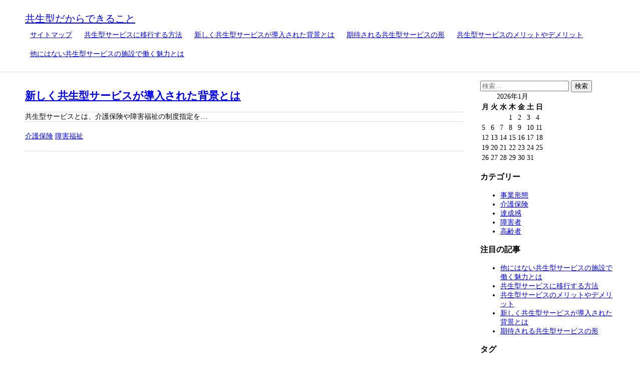

--- FILE ---
content_type: text/html; charset=UTF-8
request_url: http://www.avtomat-game.com/category/long-term-care-insurance/
body_size: 7963
content:
<!DOCTYPE html>
<!--[if IE 7]>
<html class="ie ie7" dir="ltr" lang="ja" prefix="og: https://ogp.me/ns#">
<![endif]-->
<!--[if IE 8]>
<html class="ie ie8" dir="ltr" lang="ja" prefix="og: https://ogp.me/ns#">
<![endif]-->
<!--[if !(IE 7) | !(IE 8) ]><!-->
<html dir="ltr" lang="ja" prefix="og: https://ogp.me/ns#">
<!--<![endif]-->
<head>
<meta charset="UTF-8">
<meta name="viewport" content="width=device-width">
<title>介護保険 | 共生型だからできること</title>

<meta name="viewport" content="initial-scale=1">
<link rel="profile" href="http://gmpg.org/xfn/11">

<!-- Import css -->
<link rel="stylesheet" href="http://www.avtomat-game.com/wp-content/themes/ohsik/style.css" type="text/css" media="all" />
<!--[if lt IE 9]>
<script src="http://www.avtomat-game.com/wp-content/themes/ohsik/js/html5.js"></script>
<![endif]-->


		<!-- All in One SEO 4.5.7.2 - aioseo.com -->
		<meta name="robots" content="noindex, max-snippet:-1, max-image-preview:large, max-video-preview:-1" />
		<link rel="canonical" href="http://www.avtomat-game.com/category/long-term-care-insurance/" />
		<meta name="generator" content="All in One SEO (AIOSEO) 4.5.7.2" />
		<script type="application/ld+json" class="aioseo-schema">
			{"@context":"https:\/\/schema.org","@graph":[{"@type":"BreadcrumbList","@id":"http:\/\/www.avtomat-game.com\/category\/long-term-care-insurance\/#breadcrumblist","itemListElement":[{"@type":"ListItem","@id":"http:\/\/www.avtomat-game.com\/#listItem","position":1,"name":"\u5bb6","item":"http:\/\/www.avtomat-game.com\/","nextItem":"http:\/\/www.avtomat-game.com\/category\/long-term-care-insurance\/#listItem"},{"@type":"ListItem","@id":"http:\/\/www.avtomat-game.com\/category\/long-term-care-insurance\/#listItem","position":2,"name":"\u4ecb\u8b77\u4fdd\u967a","previousItem":"http:\/\/www.avtomat-game.com\/#listItem"}]},{"@type":"CollectionPage","@id":"http:\/\/www.avtomat-game.com\/category\/long-term-care-insurance\/#collectionpage","url":"http:\/\/www.avtomat-game.com\/category\/long-term-care-insurance\/","name":"\u4ecb\u8b77\u4fdd\u967a | \u5171\u751f\u578b\u3060\u304b\u3089\u3067\u304d\u308b\u3053\u3068","inLanguage":"ja","isPartOf":{"@id":"http:\/\/www.avtomat-game.com\/#website"},"breadcrumb":{"@id":"http:\/\/www.avtomat-game.com\/category\/long-term-care-insurance\/#breadcrumblist"}},{"@type":"Organization","@id":"http:\/\/www.avtomat-game.com\/#organization","name":"\u5171\u751f\u578b\u3060\u304b\u3089\u3067\u304d\u308b\u3053\u3068","url":"http:\/\/www.avtomat-game.com\/"},{"@type":"WebSite","@id":"http:\/\/www.avtomat-game.com\/#website","url":"http:\/\/www.avtomat-game.com\/","name":"\u5171\u751f\u578b\u3060\u304b\u3089\u3067\u304d\u308b\u3053\u3068","description":"\u30d0\u30e9\u30d0\u30e9\u3060\u3068\u3067\u304d\u306a\u3044\u3053\u3068\u3082\u307e\u3068\u3081\u305f\u3089\u3067\u304d\u308b\u3053\u3068\u3082\u3042\u308b","inLanguage":"ja","publisher":{"@id":"http:\/\/www.avtomat-game.com\/#organization"}}]}
		</script>
		<!-- All in One SEO -->

<link rel="alternate" type="application/rss+xml" title="共生型だからできること &raquo; フィード" href="http://www.avtomat-game.com/feed/" />
<link rel="alternate" type="application/rss+xml" title="共生型だからできること &raquo; コメントフィード" href="http://www.avtomat-game.com/comments/feed/" />
<link rel="alternate" type="application/rss+xml" title="共生型だからできること &raquo; 介護保険 カテゴリーのフィード" href="http://www.avtomat-game.com/category/long-term-care-insurance/feed/" />
<style id='wp-img-auto-sizes-contain-inline-css' type='text/css'>
img:is([sizes=auto i],[sizes^="auto," i]){contain-intrinsic-size:3000px 1500px}
/*# sourceURL=wp-img-auto-sizes-contain-inline-css */
</style>
<link rel='stylesheet' id='cattopage_wud_site_style-css' href='http://www.avtomat-game.com/wp-content/plugins/category-to-pages-wud/css/category-to-pages-wud.css' type='text/css' media='all' />
<link rel='stylesheet' id='cattopage_wud_img_style-css' href='http://www.avtomat-game.com/wp-content/plugins/category-to-pages-wud/css/jquery.ctp_wud.css' type='text/css' media='all' />
<style id='wp-emoji-styles-inline-css' type='text/css'>

	img.wp-smiley, img.emoji {
		display: inline !important;
		border: none !important;
		box-shadow: none !important;
		height: 1em !important;
		width: 1em !important;
		margin: 0 0.07em !important;
		vertical-align: -0.1em !important;
		background: none !important;
		padding: 0 !important;
	}
/*# sourceURL=wp-emoji-styles-inline-css */
</style>
<style id='wp-block-library-inline-css' type='text/css'>
:root{--wp-block-synced-color:#7a00df;--wp-block-synced-color--rgb:122,0,223;--wp-bound-block-color:var(--wp-block-synced-color);--wp-editor-canvas-background:#ddd;--wp-admin-theme-color:#007cba;--wp-admin-theme-color--rgb:0,124,186;--wp-admin-theme-color-darker-10:#006ba1;--wp-admin-theme-color-darker-10--rgb:0,107,160.5;--wp-admin-theme-color-darker-20:#005a87;--wp-admin-theme-color-darker-20--rgb:0,90,135;--wp-admin-border-width-focus:2px}@media (min-resolution:192dpi){:root{--wp-admin-border-width-focus:1.5px}}.wp-element-button{cursor:pointer}:root .has-very-light-gray-background-color{background-color:#eee}:root .has-very-dark-gray-background-color{background-color:#313131}:root .has-very-light-gray-color{color:#eee}:root .has-very-dark-gray-color{color:#313131}:root .has-vivid-green-cyan-to-vivid-cyan-blue-gradient-background{background:linear-gradient(135deg,#00d084,#0693e3)}:root .has-purple-crush-gradient-background{background:linear-gradient(135deg,#34e2e4,#4721fb 50%,#ab1dfe)}:root .has-hazy-dawn-gradient-background{background:linear-gradient(135deg,#faaca8,#dad0ec)}:root .has-subdued-olive-gradient-background{background:linear-gradient(135deg,#fafae1,#67a671)}:root .has-atomic-cream-gradient-background{background:linear-gradient(135deg,#fdd79a,#004a59)}:root .has-nightshade-gradient-background{background:linear-gradient(135deg,#330968,#31cdcf)}:root .has-midnight-gradient-background{background:linear-gradient(135deg,#020381,#2874fc)}:root{--wp--preset--font-size--normal:16px;--wp--preset--font-size--huge:42px}.has-regular-font-size{font-size:1em}.has-larger-font-size{font-size:2.625em}.has-normal-font-size{font-size:var(--wp--preset--font-size--normal)}.has-huge-font-size{font-size:var(--wp--preset--font-size--huge)}.has-text-align-center{text-align:center}.has-text-align-left{text-align:left}.has-text-align-right{text-align:right}.has-fit-text{white-space:nowrap!important}#end-resizable-editor-section{display:none}.aligncenter{clear:both}.items-justified-left{justify-content:flex-start}.items-justified-center{justify-content:center}.items-justified-right{justify-content:flex-end}.items-justified-space-between{justify-content:space-between}.screen-reader-text{border:0;clip-path:inset(50%);height:1px;margin:-1px;overflow:hidden;padding:0;position:absolute;width:1px;word-wrap:normal!important}.screen-reader-text:focus{background-color:#ddd;clip-path:none;color:#444;display:block;font-size:1em;height:auto;left:5px;line-height:normal;padding:15px 23px 14px;text-decoration:none;top:5px;width:auto;z-index:100000}html :where(.has-border-color){border-style:solid}html :where([style*=border-top-color]){border-top-style:solid}html :where([style*=border-right-color]){border-right-style:solid}html :where([style*=border-bottom-color]){border-bottom-style:solid}html :where([style*=border-left-color]){border-left-style:solid}html :where([style*=border-width]){border-style:solid}html :where([style*=border-top-width]){border-top-style:solid}html :where([style*=border-right-width]){border-right-style:solid}html :where([style*=border-bottom-width]){border-bottom-style:solid}html :where([style*=border-left-width]){border-left-style:solid}html :where(img[class*=wp-image-]){height:auto;max-width:100%}:where(figure){margin:0 0 1em}html :where(.is-position-sticky){--wp-admin--admin-bar--position-offset:var(--wp-admin--admin-bar--height,0px)}@media screen and (max-width:600px){html :where(.is-position-sticky){--wp-admin--admin-bar--position-offset:0px}}

/*# sourceURL=wp-block-library-inline-css */
</style><style id='global-styles-inline-css' type='text/css'>
:root{--wp--preset--aspect-ratio--square: 1;--wp--preset--aspect-ratio--4-3: 4/3;--wp--preset--aspect-ratio--3-4: 3/4;--wp--preset--aspect-ratio--3-2: 3/2;--wp--preset--aspect-ratio--2-3: 2/3;--wp--preset--aspect-ratio--16-9: 16/9;--wp--preset--aspect-ratio--9-16: 9/16;--wp--preset--color--black: #000000;--wp--preset--color--cyan-bluish-gray: #abb8c3;--wp--preset--color--white: #ffffff;--wp--preset--color--pale-pink: #f78da7;--wp--preset--color--vivid-red: #cf2e2e;--wp--preset--color--luminous-vivid-orange: #ff6900;--wp--preset--color--luminous-vivid-amber: #fcb900;--wp--preset--color--light-green-cyan: #7bdcb5;--wp--preset--color--vivid-green-cyan: #00d084;--wp--preset--color--pale-cyan-blue: #8ed1fc;--wp--preset--color--vivid-cyan-blue: #0693e3;--wp--preset--color--vivid-purple: #9b51e0;--wp--preset--gradient--vivid-cyan-blue-to-vivid-purple: linear-gradient(135deg,rgb(6,147,227) 0%,rgb(155,81,224) 100%);--wp--preset--gradient--light-green-cyan-to-vivid-green-cyan: linear-gradient(135deg,rgb(122,220,180) 0%,rgb(0,208,130) 100%);--wp--preset--gradient--luminous-vivid-amber-to-luminous-vivid-orange: linear-gradient(135deg,rgb(252,185,0) 0%,rgb(255,105,0) 100%);--wp--preset--gradient--luminous-vivid-orange-to-vivid-red: linear-gradient(135deg,rgb(255,105,0) 0%,rgb(207,46,46) 100%);--wp--preset--gradient--very-light-gray-to-cyan-bluish-gray: linear-gradient(135deg,rgb(238,238,238) 0%,rgb(169,184,195) 100%);--wp--preset--gradient--cool-to-warm-spectrum: linear-gradient(135deg,rgb(74,234,220) 0%,rgb(151,120,209) 20%,rgb(207,42,186) 40%,rgb(238,44,130) 60%,rgb(251,105,98) 80%,rgb(254,248,76) 100%);--wp--preset--gradient--blush-light-purple: linear-gradient(135deg,rgb(255,206,236) 0%,rgb(152,150,240) 100%);--wp--preset--gradient--blush-bordeaux: linear-gradient(135deg,rgb(254,205,165) 0%,rgb(254,45,45) 50%,rgb(107,0,62) 100%);--wp--preset--gradient--luminous-dusk: linear-gradient(135deg,rgb(255,203,112) 0%,rgb(199,81,192) 50%,rgb(65,88,208) 100%);--wp--preset--gradient--pale-ocean: linear-gradient(135deg,rgb(255,245,203) 0%,rgb(182,227,212) 50%,rgb(51,167,181) 100%);--wp--preset--gradient--electric-grass: linear-gradient(135deg,rgb(202,248,128) 0%,rgb(113,206,126) 100%);--wp--preset--gradient--midnight: linear-gradient(135deg,rgb(2,3,129) 0%,rgb(40,116,252) 100%);--wp--preset--font-size--small: 13px;--wp--preset--font-size--medium: 20px;--wp--preset--font-size--large: 36px;--wp--preset--font-size--x-large: 42px;--wp--preset--spacing--20: 0.44rem;--wp--preset--spacing--30: 0.67rem;--wp--preset--spacing--40: 1rem;--wp--preset--spacing--50: 1.5rem;--wp--preset--spacing--60: 2.25rem;--wp--preset--spacing--70: 3.38rem;--wp--preset--spacing--80: 5.06rem;--wp--preset--shadow--natural: 6px 6px 9px rgba(0, 0, 0, 0.2);--wp--preset--shadow--deep: 12px 12px 50px rgba(0, 0, 0, 0.4);--wp--preset--shadow--sharp: 6px 6px 0px rgba(0, 0, 0, 0.2);--wp--preset--shadow--outlined: 6px 6px 0px -3px rgb(255, 255, 255), 6px 6px rgb(0, 0, 0);--wp--preset--shadow--crisp: 6px 6px 0px rgb(0, 0, 0);}:where(.is-layout-flex){gap: 0.5em;}:where(.is-layout-grid){gap: 0.5em;}body .is-layout-flex{display: flex;}.is-layout-flex{flex-wrap: wrap;align-items: center;}.is-layout-flex > :is(*, div){margin: 0;}body .is-layout-grid{display: grid;}.is-layout-grid > :is(*, div){margin: 0;}:where(.wp-block-columns.is-layout-flex){gap: 2em;}:where(.wp-block-columns.is-layout-grid){gap: 2em;}:where(.wp-block-post-template.is-layout-flex){gap: 1.25em;}:where(.wp-block-post-template.is-layout-grid){gap: 1.25em;}.has-black-color{color: var(--wp--preset--color--black) !important;}.has-cyan-bluish-gray-color{color: var(--wp--preset--color--cyan-bluish-gray) !important;}.has-white-color{color: var(--wp--preset--color--white) !important;}.has-pale-pink-color{color: var(--wp--preset--color--pale-pink) !important;}.has-vivid-red-color{color: var(--wp--preset--color--vivid-red) !important;}.has-luminous-vivid-orange-color{color: var(--wp--preset--color--luminous-vivid-orange) !important;}.has-luminous-vivid-amber-color{color: var(--wp--preset--color--luminous-vivid-amber) !important;}.has-light-green-cyan-color{color: var(--wp--preset--color--light-green-cyan) !important;}.has-vivid-green-cyan-color{color: var(--wp--preset--color--vivid-green-cyan) !important;}.has-pale-cyan-blue-color{color: var(--wp--preset--color--pale-cyan-blue) !important;}.has-vivid-cyan-blue-color{color: var(--wp--preset--color--vivid-cyan-blue) !important;}.has-vivid-purple-color{color: var(--wp--preset--color--vivid-purple) !important;}.has-black-background-color{background-color: var(--wp--preset--color--black) !important;}.has-cyan-bluish-gray-background-color{background-color: var(--wp--preset--color--cyan-bluish-gray) !important;}.has-white-background-color{background-color: var(--wp--preset--color--white) !important;}.has-pale-pink-background-color{background-color: var(--wp--preset--color--pale-pink) !important;}.has-vivid-red-background-color{background-color: var(--wp--preset--color--vivid-red) !important;}.has-luminous-vivid-orange-background-color{background-color: var(--wp--preset--color--luminous-vivid-orange) !important;}.has-luminous-vivid-amber-background-color{background-color: var(--wp--preset--color--luminous-vivid-amber) !important;}.has-light-green-cyan-background-color{background-color: var(--wp--preset--color--light-green-cyan) !important;}.has-vivid-green-cyan-background-color{background-color: var(--wp--preset--color--vivid-green-cyan) !important;}.has-pale-cyan-blue-background-color{background-color: var(--wp--preset--color--pale-cyan-blue) !important;}.has-vivid-cyan-blue-background-color{background-color: var(--wp--preset--color--vivid-cyan-blue) !important;}.has-vivid-purple-background-color{background-color: var(--wp--preset--color--vivid-purple) !important;}.has-black-border-color{border-color: var(--wp--preset--color--black) !important;}.has-cyan-bluish-gray-border-color{border-color: var(--wp--preset--color--cyan-bluish-gray) !important;}.has-white-border-color{border-color: var(--wp--preset--color--white) !important;}.has-pale-pink-border-color{border-color: var(--wp--preset--color--pale-pink) !important;}.has-vivid-red-border-color{border-color: var(--wp--preset--color--vivid-red) !important;}.has-luminous-vivid-orange-border-color{border-color: var(--wp--preset--color--luminous-vivid-orange) !important;}.has-luminous-vivid-amber-border-color{border-color: var(--wp--preset--color--luminous-vivid-amber) !important;}.has-light-green-cyan-border-color{border-color: var(--wp--preset--color--light-green-cyan) !important;}.has-vivid-green-cyan-border-color{border-color: var(--wp--preset--color--vivid-green-cyan) !important;}.has-pale-cyan-blue-border-color{border-color: var(--wp--preset--color--pale-cyan-blue) !important;}.has-vivid-cyan-blue-border-color{border-color: var(--wp--preset--color--vivid-cyan-blue) !important;}.has-vivid-purple-border-color{border-color: var(--wp--preset--color--vivid-purple) !important;}.has-vivid-cyan-blue-to-vivid-purple-gradient-background{background: var(--wp--preset--gradient--vivid-cyan-blue-to-vivid-purple) !important;}.has-light-green-cyan-to-vivid-green-cyan-gradient-background{background: var(--wp--preset--gradient--light-green-cyan-to-vivid-green-cyan) !important;}.has-luminous-vivid-amber-to-luminous-vivid-orange-gradient-background{background: var(--wp--preset--gradient--luminous-vivid-amber-to-luminous-vivid-orange) !important;}.has-luminous-vivid-orange-to-vivid-red-gradient-background{background: var(--wp--preset--gradient--luminous-vivid-orange-to-vivid-red) !important;}.has-very-light-gray-to-cyan-bluish-gray-gradient-background{background: var(--wp--preset--gradient--very-light-gray-to-cyan-bluish-gray) !important;}.has-cool-to-warm-spectrum-gradient-background{background: var(--wp--preset--gradient--cool-to-warm-spectrum) !important;}.has-blush-light-purple-gradient-background{background: var(--wp--preset--gradient--blush-light-purple) !important;}.has-blush-bordeaux-gradient-background{background: var(--wp--preset--gradient--blush-bordeaux) !important;}.has-luminous-dusk-gradient-background{background: var(--wp--preset--gradient--luminous-dusk) !important;}.has-pale-ocean-gradient-background{background: var(--wp--preset--gradient--pale-ocean) !important;}.has-electric-grass-gradient-background{background: var(--wp--preset--gradient--electric-grass) !important;}.has-midnight-gradient-background{background: var(--wp--preset--gradient--midnight) !important;}.has-small-font-size{font-size: var(--wp--preset--font-size--small) !important;}.has-medium-font-size{font-size: var(--wp--preset--font-size--medium) !important;}.has-large-font-size{font-size: var(--wp--preset--font-size--large) !important;}.has-x-large-font-size{font-size: var(--wp--preset--font-size--x-large) !important;}
/*# sourceURL=global-styles-inline-css */
</style>

<style id='classic-theme-styles-inline-css' type='text/css'>
/*! This file is auto-generated */
.wp-block-button__link{color:#fff;background-color:#32373c;border-radius:9999px;box-shadow:none;text-decoration:none;padding:calc(.667em + 2px) calc(1.333em + 2px);font-size:1.125em}.wp-block-file__button{background:#32373c;color:#fff;text-decoration:none}
/*# sourceURL=/wp-includes/css/classic-themes.min.css */
</style>
<script type="text/javascript" src="http://www.avtomat-game.com/wp-includes/js/jquery/jquery.min.js?ver=3.7.1" id="jquery-core-js"></script>
<script type="text/javascript" src="http://www.avtomat-game.com/wp-includes/js/jquery/jquery-migrate.min.js?ver=3.4.1" id="jquery-migrate-js"></script>
<link rel="https://api.w.org/" href="http://www.avtomat-game.com/wp-json/" /><link rel="alternate" title="JSON" type="application/json" href="http://www.avtomat-game.com/wp-json/wp/v2/categories/5" /><link rel="EditURI" type="application/rsd+xml" title="RSD" href="http://www.avtomat-game.com/xmlrpc.php?rsd" />
<meta name="generator" content="WordPress 6.9" />
<meta name = "viewport" content = "user-scalable=no, width=device-width">
<meta name="apple-mobile-web-app-capable" content="yes" /></head>
<body class="archive category category-long-term-care-insurance category-5 wp-theme-ohsik">
    <!-- Header
    -------------------------------------------------------->
    <header>
        <div class="bodywrap">
            <div class="row group">
                <div class="grid12">
                    <div class="logo">
                        <a href="http://www.avtomat-game.com/" rel="home">共生型だからできること</a>
                    </div>
                    
                    <nav>
                        <input type="checkbox" id="onav" />
                        <label for="onav" class="onav-btn"><span></span></label>
                        <div class="nav-menu"><ul>
<li class="page_item page-item-1"><a href="http://www.avtomat-game.com/sitemap/">サイトマップ</a></li>
<li class="page_item page-item-2"><a href="http://www.avtomat-game.com/business-form/">共生型サービスに移行する方法</a></li>
<li class="page_item page-item-3"><a href="http://www.avtomat-game.com/long-term-care-insurance/">新しく共生型サービスが導入された背景とは</a></li>
<li class="page_item page-item-4"><a href="http://www.avtomat-game.com/handicapped/">期待される共生型サービスの形</a></li>
<li class="page_item page-item-5"><a href="http://www.avtomat-game.com/">共生型サービスのメリットやデメリット</a></li>
<li class="page_item page-item-6"><a href="http://www.avtomat-game.com/sense-of-accomplishment/">他にはない共生型サービスの施設で働く魅力とは</a></li>
</ul></div>
                    </nav>
                </div>
            </div>
        </div>
    </header>    <!-- Content
    -------------------------------------------------------->
    <div class="bodywrap">

         <div class="row group"> 
            <div class="grid9">
                <article id="post-3" class="post-3 page type-page status-publish hentry category-long-term-care-insurance tag-long-term-care-insurance tag-disability-welfare">

		<header class="entry-header">
		<h1 class="entry-title"><a href="http://www.avtomat-game.com/long-term-care-insurance/" rel="bookmark">新しく共生型サービスが導入された背景とは</a></h1>	</header><!-- .entry-header -->
    
		<div class="entry-content">
		共生型サービスとは、介護保険や障害福祉の制度指定を&hellip;	</div><!-- .entry-summary -->
	    
      
	<footer class="entry-meta"><span class="tag-links"><a href="http://www.avtomat-game.com/tag/long-term-care-insurance/" rel="tag">介護保険</a> <a href="http://www.avtomat-game.com/tag/disability-welfare/" rel="tag">障害福祉</a></span></footer>    
</article><!-- #post-## -->

            </div>
            <div class="grid3">
                    <div class="sidebar">
        <aside id="search-2" class="widget widget_search"><form role="search" method="get" class="search-form" action="http://www.avtomat-game.com/">
				<label>
					<span class="screen-reader-text">検索:</span>
					<input type="search" class="search-field" placeholder="検索&hellip;" value="" name="s" />
				</label>
				<input type="submit" class="search-submit" value="検索" />
			</form></aside><aside id="calendar-2" class="widget widget_calendar"><div id="calendar_wrap" class="calendar_wrap"><table id="wp-calendar" class="wp-calendar-table">
	<caption>2026年1月</caption>
	<thead>
	<tr>
		<th scope="col" aria-label="月曜日">月</th>
		<th scope="col" aria-label="火曜日">火</th>
		<th scope="col" aria-label="水曜日">水</th>
		<th scope="col" aria-label="木曜日">木</th>
		<th scope="col" aria-label="金曜日">金</th>
		<th scope="col" aria-label="土曜日">土</th>
		<th scope="col" aria-label="日曜日">日</th>
	</tr>
	</thead>
	<tbody>
	<tr>
		<td colspan="3" class="pad">&nbsp;</td><td>1</td><td>2</td><td>3</td><td>4</td>
	</tr>
	<tr>
		<td>5</td><td>6</td><td>7</td><td>8</td><td>9</td><td>10</td><td>11</td>
	</tr>
	<tr>
		<td>12</td><td>13</td><td>14</td><td>15</td><td>16</td><td>17</td><td>18</td>
	</tr>
	<tr>
		<td>19</td><td>20</td><td>21</td><td>22</td><td>23</td><td>24</td><td>25</td>
	</tr>
	<tr>
		<td>26</td><td id="today">27</td><td>28</td><td>29</td><td>30</td><td>31</td>
		<td class="pad" colspan="1">&nbsp;</td>
	</tr>
	</tbody>
	</table><nav aria-label="前と次の月" class="wp-calendar-nav">
		<span class="wp-calendar-nav-prev">&nbsp;</span>
		<span class="pad">&nbsp;</span>
		<span class="wp-calendar-nav-next">&nbsp;</span>
	</nav></div></aside><aside id="categories-2" class="widget widget_categories"><h3 class="widget-title">カテゴリー</h3>
			<ul>
					<li class="cat-item cat-item-2"><a href="http://www.avtomat-game.com/category/business-form/">事業形態</a>
</li>
	<li class="cat-item cat-item-5 current-cat"><a aria-current="page" href="http://www.avtomat-game.com/category/long-term-care-insurance/">介護保険</a>
</li>
	<li class="cat-item cat-item-11"><a href="http://www.avtomat-game.com/category/sense-of-achievement/">達成感</a>
</li>
	<li class="cat-item cat-item-8"><a href="http://www.avtomat-game.com/category/handicapped/">障害者</a>
</li>
	<li class="cat-item cat-item-14"><a href="http://www.avtomat-game.com/category/senior-citizens/">高齢者</a>
</li>
			</ul>

			</aside><aside id="pages-2" class="widget widget_pages"><h3 class="widget-title">注目の記事</h3>
			<ul>
				<li class="page_item page-item-6"><a href="http://www.avtomat-game.com/sense-of-accomplishment/">他にはない共生型サービスの施設で働く魅力とは</a></li>
<li class="page_item page-item-2"><a href="http://www.avtomat-game.com/business-form/">共生型サービスに移行する方法</a></li>
<li class="page_item page-item-5"><a href="http://www.avtomat-game.com/">共生型サービスのメリットやデメリット</a></li>
<li class="page_item page-item-3"><a href="http://www.avtomat-game.com/long-term-care-insurance/">新しく共生型サービスが導入された背景とは</a></li>
<li class="page_item page-item-4"><a href="http://www.avtomat-game.com/handicapped/">期待される共生型サービスの形</a></li>
			</ul>

			</aside><aside id="tag_cloud-3" class="widget widget_tag_cloud"><h3 class="widget-title">タグ</h3><div class="tagcloud"><a href="http://www.avtomat-game.com/tag/business-form/" class="tag-cloud-link tag-link-3 tag-link-position-1" style="font-size: 8pt;" aria-label="事業形態 (1個の項目)">事業形態</a>
<a href="http://www.avtomat-game.com/tag/caregiver/" class="tag-cloud-link tag-link-10 tag-link-position-2" style="font-size: 8pt;" aria-label="介護 (1個の項目)">介護</a>
<a href="http://www.avtomat-game.com/tag/long-term-care-insurance/" class="tag-cloud-link tag-link-6 tag-link-position-3" style="font-size: 8pt;" aria-label="介護保険 (1個の項目)">介護保険</a>
<a href="http://www.avtomat-game.com/tag/activation/" class="tag-cloud-link tag-link-13 tag-link-position-4" style="font-size: 8pt;" aria-label="活性化 (1個の項目)">活性化</a>
<a href="http://www.avtomat-game.com/tag/sense-of-achievement/" class="tag-cloud-link tag-link-12 tag-link-position-5" style="font-size: 8pt;" aria-label="達成感 (1個の項目)">達成感</a>
<a href="http://www.avtomat-game.com/tag/limited/" class="tag-cloud-link tag-link-4 tag-link-position-6" style="font-size: 8pt;" aria-label="限定 (1個の項目)">限定</a>
<a href="http://www.avtomat-game.com/tag/disability-welfare/" class="tag-cloud-link tag-link-7 tag-link-position-7" style="font-size: 8pt;" aria-label="障害福祉 (1個の項目)">障害福祉</a>
<a href="http://www.avtomat-game.com/tag/handicapped/" class="tag-cloud-link tag-link-9 tag-link-position-8" style="font-size: 22pt;" aria-label="障害者 (2個の項目)">障害者</a>
<a href="http://www.avtomat-game.com/tag/senior-citizens/" class="tag-cloud-link tag-link-15 tag-link-position-9" style="font-size: 8pt;" aria-label="高齢者 (1個の項目)">高齢者</a></div>
</aside><aside id="meta-3" class="widget widget_meta"><h3 class="widget-title">メタ情報</h3>
		<ul>
						<li><a href="http://www.avtomat-game.com/wp-login.php">ログイン</a></li>
			<li><a href="http://www.avtomat-game.com/feed/">投稿フィード</a></li>
			<li><a href="http://www.avtomat-game.com/comments/feed/">コメントフィード</a></li>

			<li><a href="https://ja.wordpress.org/">WordPress.org</a></li>
		</ul>

		</aside>    </div><!-- #primary-sidebar -->



            </div>
        </div> <!--row group-->
        
    </div> <!-- END bodywrap -->

    <!-- Footer
    -------------------------------------------------------->
    <footer>
        <div class="bodywrap">

            <!--Footer Widget-->
            <div class="row group"> 
                <div class="grid12">
                    <!--If Footer widget area has widget show Footer Widget-->
                                        <div class="sidebar-footer">
    <aside id="text-2" class="widget widget_text">			<div class="textwidget"></div>
		</aside></div><!-- #primary-sidebar -->
                                        
                    <!--Footer Content Area-->
    	            <a href="http://www.ohsikpark.com">ohsikpark.com</a> 2014
                </div>
            </div>

        </div>
    </footer>


<script type="speculationrules">
{"prefetch":[{"source":"document","where":{"and":[{"href_matches":"/*"},{"not":{"href_matches":["/wp-*.php","/wp-admin/*","/wp-content/uploads/*","/wp-content/*","/wp-content/plugins/*","/wp-content/themes/ohsik/*","/*\\?(.+)"]}},{"not":{"selector_matches":"a[rel~=\"nofollow\"]"}},{"not":{"selector_matches":".no-prefetch, .no-prefetch a"}}]},"eagerness":"conservative"}]}
</script>
<script type="text/javascript" src="http://www.avtomat-game.com/wp-content/plugins/category-to-pages-wud/js/cat-to-page.js" id="cattopage_wud_script-js"></script>
<script type="text/javascript" src="http://www.avtomat-game.com/wp-content/plugins/category-to-pages-wud/js/jquery.ctp_wud_min.js" id="cattopage_wud_cat_img_script-js"></script>
<script id="wp-emoji-settings" type="application/json">
{"baseUrl":"https://s.w.org/images/core/emoji/17.0.2/72x72/","ext":".png","svgUrl":"https://s.w.org/images/core/emoji/17.0.2/svg/","svgExt":".svg","source":{"concatemoji":"http://www.avtomat-game.com/wp-includes/js/wp-emoji-release.min.js?ver=6.9"}}
</script>
<script type="module">
/* <![CDATA[ */
/*! This file is auto-generated */
const a=JSON.parse(document.getElementById("wp-emoji-settings").textContent),o=(window._wpemojiSettings=a,"wpEmojiSettingsSupports"),s=["flag","emoji"];function i(e){try{var t={supportTests:e,timestamp:(new Date).valueOf()};sessionStorage.setItem(o,JSON.stringify(t))}catch(e){}}function c(e,t,n){e.clearRect(0,0,e.canvas.width,e.canvas.height),e.fillText(t,0,0);t=new Uint32Array(e.getImageData(0,0,e.canvas.width,e.canvas.height).data);e.clearRect(0,0,e.canvas.width,e.canvas.height),e.fillText(n,0,0);const a=new Uint32Array(e.getImageData(0,0,e.canvas.width,e.canvas.height).data);return t.every((e,t)=>e===a[t])}function p(e,t){e.clearRect(0,0,e.canvas.width,e.canvas.height),e.fillText(t,0,0);var n=e.getImageData(16,16,1,1);for(let e=0;e<n.data.length;e++)if(0!==n.data[e])return!1;return!0}function u(e,t,n,a){switch(t){case"flag":return n(e,"\ud83c\udff3\ufe0f\u200d\u26a7\ufe0f","\ud83c\udff3\ufe0f\u200b\u26a7\ufe0f")?!1:!n(e,"\ud83c\udde8\ud83c\uddf6","\ud83c\udde8\u200b\ud83c\uddf6")&&!n(e,"\ud83c\udff4\udb40\udc67\udb40\udc62\udb40\udc65\udb40\udc6e\udb40\udc67\udb40\udc7f","\ud83c\udff4\u200b\udb40\udc67\u200b\udb40\udc62\u200b\udb40\udc65\u200b\udb40\udc6e\u200b\udb40\udc67\u200b\udb40\udc7f");case"emoji":return!a(e,"\ud83e\u1fac8")}return!1}function f(e,t,n,a){let r;const o=(r="undefined"!=typeof WorkerGlobalScope&&self instanceof WorkerGlobalScope?new OffscreenCanvas(300,150):document.createElement("canvas")).getContext("2d",{willReadFrequently:!0}),s=(o.textBaseline="top",o.font="600 32px Arial",{});return e.forEach(e=>{s[e]=t(o,e,n,a)}),s}function r(e){var t=document.createElement("script");t.src=e,t.defer=!0,document.head.appendChild(t)}a.supports={everything:!0,everythingExceptFlag:!0},new Promise(t=>{let n=function(){try{var e=JSON.parse(sessionStorage.getItem(o));if("object"==typeof e&&"number"==typeof e.timestamp&&(new Date).valueOf()<e.timestamp+604800&&"object"==typeof e.supportTests)return e.supportTests}catch(e){}return null}();if(!n){if("undefined"!=typeof Worker&&"undefined"!=typeof OffscreenCanvas&&"undefined"!=typeof URL&&URL.createObjectURL&&"undefined"!=typeof Blob)try{var e="postMessage("+f.toString()+"("+[JSON.stringify(s),u.toString(),c.toString(),p.toString()].join(",")+"));",a=new Blob([e],{type:"text/javascript"});const r=new Worker(URL.createObjectURL(a),{name:"wpTestEmojiSupports"});return void(r.onmessage=e=>{i(n=e.data),r.terminate(),t(n)})}catch(e){}i(n=f(s,u,c,p))}t(n)}).then(e=>{for(const n in e)a.supports[n]=e[n],a.supports.everything=a.supports.everything&&a.supports[n],"flag"!==n&&(a.supports.everythingExceptFlag=a.supports.everythingExceptFlag&&a.supports[n]);var t;a.supports.everythingExceptFlag=a.supports.everythingExceptFlag&&!a.supports.flag,a.supports.everything||((t=a.source||{}).concatemoji?r(t.concatemoji):t.wpemoji&&t.twemoji&&(r(t.twemoji),r(t.wpemoji)))});
//# sourceURL=http://www.avtomat-game.com/wp-includes/js/wp-emoji-loader.min.js
/* ]]> */
</script>
</body>
</html>